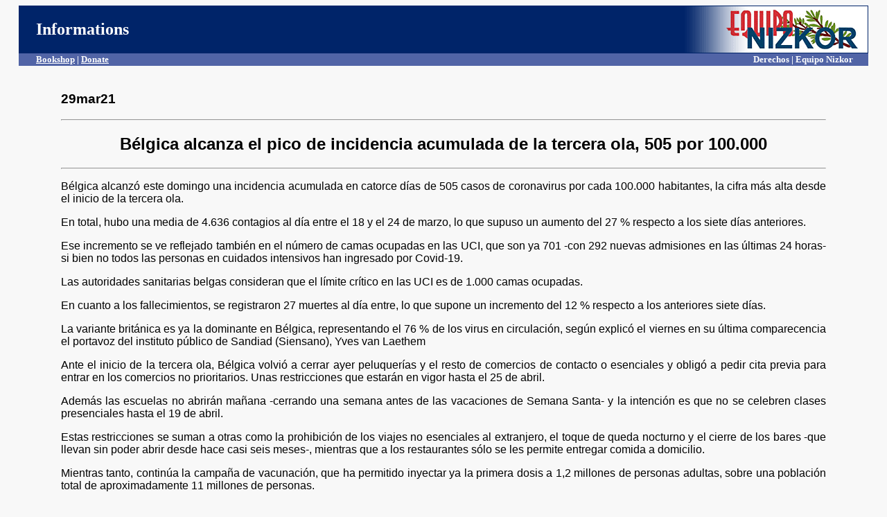

--- FILE ---
content_type: text/html
request_url: http://www.derechos.org/nizkor/econ/covid191428.html
body_size: 2509
content:
<html><head><title>Equipo Nizkor - B&eacute;lgica alcanza el pico de incidencia acumulada de la tercera ola, 505 por 100.000.
</title>

<style type="text/css">

.button {
   border-top: 1px solid #cb0000;
   background: #f24d41;
   background: -webkit-gradient(linear, left top, left bottom, from(#cc0000), to(#f24d41));
   background: -webkit-linear-gradient(top, #cc0000, #f24d41);
   background: -moz-linear-gradient(top, #cc0000, #f24d41);
   background: -ms-linear-gradient(top, #cc0000, #f24d41);
   background: -o-linear-gradient(top, #cc0000, #f24d41);
   padding: 9px 18px;
   -webkit-border-radius: 10px;
   -moz-border-radius: 10px;
   border-radius: 10px;
   -webkit-box-shadow: rgba(0,0,0,1) 0 1px 0;
   -moz-box-shadow: rgba(0,0,0,1) 0 1px 0;
   box-shadow: rgba(0,0,0,1) 0 1px 0;
   text-shadow: rgba(0,0,0,.4) 0 1px 0;
   color: white;
   font-size: 15px;
   font-family: 'Lucida Grande', Helvetica, Arial, Sans-Serif;
   text-decoration: none;
   vertical-align: middle;
   }
.button:hover {
   border-top-color: #b81e16;
   background: #b81e16;
   color: #ccc;
   }
.button:active {
   border-top-color: #cc0000;
   background: #cc0000;
   }


</style>
</head>
<body bgcolor="#f8f8f8" text="#000000" link="#003D99" vlink="#3366CC">
<center><table bgcolor="#002469" width=97% cellspacing=0>
<tr><td width=45% align=left><font color="ffffff" face="tahoma" size=+2>&nbsp;&nbsp;&nbsp;&nbsp;<b>Informations</b></font></td>
<td width=30%><center><font color="ffffff" face="verdana" size="+1"></font></center></td>
<td width=25% align=right><font colo
r="ffffff"><b><img src="http://www.derechos.org/nizkor/img/equiponizkor.gif" width=285 height=67 alt="Equipo Nizkor"></b></font></td></tr>
<TR VALIGN="TOP"><TD COLSPAN="3" bgcolor=#5164A6></font><b><font size=-1 face=tahoma color=#ffffff><div style="float:left">&nbsp;&nbsp;&nbsp;&nbsp;&nbsp;&nbsp;&nbsp;&nbsp;<a href="http://www.derechos.org/nizkor/shop"><font color="ffffff">Bookshop</font></a> | <a href="http://www.derechos.org/nizkor/donate"><font size=-1 face=tahoma color=#ffffff>Donate</a></b></div><div style="float:right"><b>Derechos | Equipo Nizkor&nbsp;&nbsp;&nbsp;&nbsp;&nbsp;&nbsp;&nbsp;</b></div>
</font></font> 
</TD></TR>
</table></center>
<br>
<blockquote><blockquote>
<font face="arial">
<h3>
29mar21
</h3>
<hr><center><h2>
B&eacute;lgica alcanza el pico de incidencia acumulada de la tercera ola, 505 por 100.000                            
</h2></center>
<hr>
<div align="justify">



<P>B&eacute;lgica alcanz&oacute; este domingo una incidencia acumulada en catorce d&iacute;as de 505 casos de
coronavirus por cada 100.000 habitantes, la cifra m&aacute;s alta desde el inicio de la tercera ola.


<P>En total, hubo una media de 4.636 contagios al d&iacute;a entre el 18 y el 24 de marzo, lo que supuso
un aumento del 27 % respecto a los siete d&iacute;as anteriores.


<P>Ese incremento se ve reflejado tambi&eacute;n en el n&uacute;mero de camas ocupadas en las UCI, que son
ya 701 -con 292 nuevas admisiones en las &uacute;ltimas 24 horas- si bien no todos las personas en
cuidados intensivos han ingresado por Covid-19.


<P>Las autoridades sanitarias belgas consideran que el l&iacute;mite cr&iacute;tico en las UCI es de 1.000 camas
ocupadas.


<P>En cuanto a los fallecimientos, se registraron 27 muertes al d&iacute;a entre, lo que supone un
incremento del 12 % respecto a los anteriores siete d&iacute;as.


<P>La variante brit&aacute;nica es ya la dominante en B&eacute;lgica, representando el 76 % de los virus en
circulaci&oacute;n, seg&uacute;n explic&oacute; el viernes en su &uacute;ltima comparecencia el portavoz del instituto
p&uacute;blico de Sandiad (Siensano), Yves van Laethem


<P>Ante el inicio de la tercera ola, B&eacute;lgica volvi&oacute; a cerrar ayer peluquer&iacute;as y el resto de comercios
de contacto o esenciales y oblig&oacute; a pedir cita previa para entrar en los comercios no
prioritarios. Unas restricciones que estar&aacute;n en vigor hasta el 25 de abril.


<P>Adem&aacute;s las escuelas no abrir&aacute;n ma&ntilde;ana -cerrando una semana antes de las vacaciones de
Semana Santa- y la intenci&oacute;n es que no se celebren clases presenciales hasta el 19 de abril.


<P>Estas restricciones se suman a otras como la prohibici&oacute;n de los viajes no esenciales al
extranjero, el toque de queda nocturno y el cierre de los bares -que llevan sin poder abrir
desde hace casi seis meses-, mientras que a los restaurantes s&oacute;lo se les permite entregar
comida a domicilio.


<P>Mientras tanto, contin&uacute;a la campa&ntilde;a de vacunaci&oacute;n, que ha permitido inyectar ya la primera
dosis a 1,2 millones de personas adultas, sobre una poblaci&oacute;n total de aproximadamente 11
millones de personas.


<h5>[Fuente: Rep&uacute;blica de las ideas, Efe, Madrid, 29mar21]</h5>


</div>
</font>
<hr width=100% height=10 color="#707070">
</blockquote></blockquote>
<center>
<a class=button href="http://www.derechos.org/nizkor/shop/">Tienda</a>
<img src="/img/dere/whites.gif" width=27 height=38 align=middle border=0>
<a class=button href="http://www.derechos.org/nizkor/donate/">Donaciones</a>
<img src="/img/dere/whites.gif" width=27 height=38 align=middle border=0>
<a class=button href="http://www.radionizkor.org">Radio Nizkor</a>
<p><p><a href="http://www.derechos.org/nizkor/econ/index.html#covid19">Resources on Coronavirus disease pandemic</a>
<table><tr><td>
<a target="_top" href="/nizkor/"><img alt="small logo" src="/img/dere/dereni.gif" border=0 width=69
height=68></a></td><td><font size=-1><b>This document has been published on 03Apr21 by the <a
href="/nizkor/">Equipo Nizkor</a> and <a href="/esp.html">Derechos Human Rights</a>. In accordance with
Title 17 U.S.C. Section 107, this material is distributed without profit to those who have expressed a
prior interest in receiving the included information for research and educational
purposes.</b></font></td></tr></table>
</body></html>